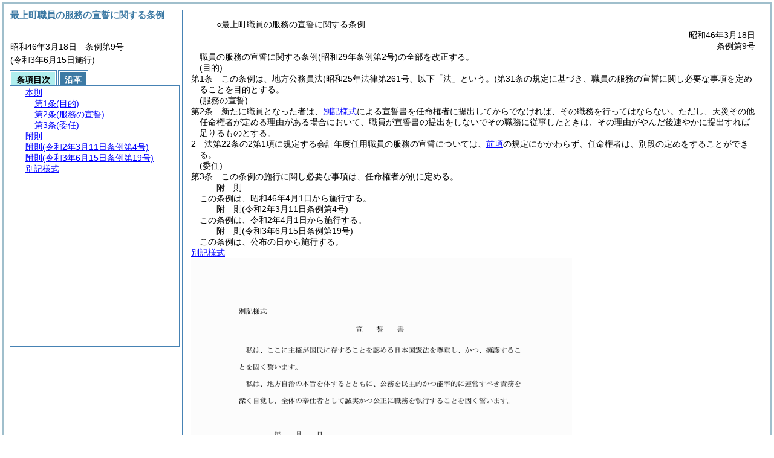

--- FILE ---
content_type: text/html; charset=UTF-8
request_url: https://town.mogami.lg.jp/data/reiki/reiki_honbun/c423RG00000071.html
body_size: 10830
content:
<!DOCTYPE HTML PUBLIC "-//W3C//DTD HTML 4.01 Transitional//EN" "http://www.w3.org/TR/html4/loose.dtd">
<html lang="ja">
<head>
<meta http-equiv="X-UA-Compatible" content="IE=edge"><meta http-equiv="content-type" content="text/html; charset=utf-8"><meta name="ROBOTS" content="NOARCHIVE">
<title>最上町職員の服務の宣誓に関する条例</title>
<link rel="stylesheet" type="text/css" href="reiki.css">
<script type="text/javascript" src="../js/jquery.js" charset="utf-8"> </script>
<script type="text/javascript" src="../js/jquery.scrollTo-min.js" charset="utf-8"> </script>
<script type="text/javascript" src="reiki.js" charset="utf-8"> </script>
<script type="text/javascript" src="../js/ipad.js" charset="utf-8"> </script>
<script type="text/javascript">
iPadLoadStyle("../css/ipad.css");
</script>
</head>
<body>
<div id="wrapper">
<div id="container">
<!-- 本文 -->
<div id="primary" class="joubun showhistory">
<div id="primaryInner">
<div id="primaryInner2">
<div>
<div id="l000000000" class="eline"><div class="head"><p class="title-irregular"><span id="e000000001" class="cm">○最上町職員の服務の宣誓に関する条例</span></p></div></div>
</div>
<div>
<div id="l000000001" class="eline"><div class="head"><p class="date"><span id="e000000002" class="cm">昭和46年3月18日</span></p></div></div>
</div>
<div>
<div id="l000000002" class="eline"><div class="head"><p class="number"><span id="e000000003" class="cm">条例第9号</span></p></div></div>
</div>
<div>
<div id="l000000003" class="eline"><div class="enactment"><p style="text-indent:1em;margin-left:0em;" class="p"><span id="e000000015" class="p cm">職員の服務の宣誓に関する条例(昭和29年条例第2号)の全部を改正する。</span></p></div></div>
</div>
<div>
<div id="l000000004" class="eline"><div class="article"><p class="title"><span id="e000000018" class="cm">(目的)</span></p><p id="e000000017" class="num"><span id="e000000019" class="num cm">第1条</span>　<span class="clause"><span id="e000000022" class="p cm">この条例は、地方公務員法<span class="brackets-color1">(昭和25年法律第261号、以下「法」という。)</span>第31条の規定に基づき、職員の服務の宣誓に関し必要な事項を定めることを目的とする。</span></span></p></div></div>
</div>
<div>
<div id="l000000005" class="eline"><div class="article"><p class="title"><span id="e000000026" class="cm">(服務の宣誓)</span></p><p id="e000000025" class="num"><span id="e000000027" class="num cm">第2条</span>　<span class="clause"><span id="e000000030" class="p cm">新たに職員となった者は、<a href="#e000000076" class="inline quote" tabindex=1 >別記様式</a>による宣誓書を任命権者に提出してからでなければ、その職務を行ってはならない。</span><span id="e000000039" class="p cm">ただし、天災その他任命権者が定める理由がある場合において、職員が宣誓書の提出をしないでその職務に従事したときは、その理由がやんだ後速やかに提出すれば足りるものとする。</span></span></p></div></div>
</div>
<div>
<div id="l000000006" class="eline"><div class="clause"><p id="e000000040" class="num"><span id="e000000041" class="num cm">2</span>　<span id="e000000042" class="p cm">法第22条の2第1項に規定する会計年度任用職員の服務の宣誓については、<a href="#e000000030" class="inline quote" tabindex=2 >前項</a>の規定にかかわらず、任命権者は、別段の定めをすることができる。</span></p></div></div>
</div>
<div>
<div id="l000000007" class="eline"><div class="article"><p class="title"><span id="e000000045" class="cm">(委任)</span></p><p id="e000000044" class="num"><span id="e000000046" class="num cm">第3条</span>　<span class="clause"><span id="e000000049" class="p cm">この条例の施行に関し必要な事項は、任命権者が別に定める。</span></span></p></div></div>
</div>
<div>
<div id="l000000008" class="eline"><p id="e000000053" class="s-head"><span id="e000000054" class="title cm"><span class="word-space">附</span>則</span></p></div>
</div>
<div>
<div id="l000000009" class="eline"><div class="clause"><p style="text-indent:1em;margin-left:0em;" id="e000000055" class="p"><span id="e000000057" class="p cm">この条例は、昭和46年4月1日から施行する。</span></p></div></div>
</div>
<div>
<div id="l000000010" class="eline"><p id="e000000060" class="s-head"><span id="e000000061" class="title cm"><span class="word-space">附</span>則</span><span id="e000000062" class="date cm">(令和2年3月11日</span><span id="e000000063" class="number cm">条例第4号)</span></p></div>
</div>
<div>
<div id="l000000011" class="eline"><div class="clause"><p id="e000000064" class="p"><span id="e000000066" class="p cm">この条例は、令和2年4月1日から施行する。</span></p></div></div>
</div>
<div>
<div id="l000000012" class="eline"><p id="e000000068" class="s-head"><span id="e000000069" class="title cm"><span class="word-space">附</span>則</span><span id="e000000070" class="date cm">(令和3年6月15日</span><span id="e000000071" class="number cm">条例第19号)</span></p></div>
</div>
<div>
<div id="l000000013" class="eline"><div class="clause"><p id="e000000072" class="p"><span id="e000000074" class="p cm">この条例は、公布の日から施行する。</span></p></div></div>
</div>
<div>
<div id="l000000014" class="eline"><div class="form_section"><p id="e000000075" class="num"><a onClick="fileDownloadAction2('word/c423FG00003262.rtf');return false;" href="javascript:void(0);" target="_self"><span id="e000000076" class="num cm">別記様式</span></a></p></div></div>
</div>
<div>
<div id="l000000015" class="eline"><div id="e000000078" class="xref_frame cm"><p><img src="word/c423FG00003262s.png" alt="画像" class="xref_thumb"/></p></div></div>
</div>
</div>
</div>
</div>
<!-- /本文 -->
</div>
<!-- secondary -->
<div id="secondary">
<!-- 基本情報 -->
<div class="heading-area">
<h2 class="heading-lv2A">最上町職員の服務の宣誓に関する条例</h2>
</div>
<p class="datenumber-area mt04">昭和46年3月18日　条例第9号</p>
<p class="datenumber-area mt04"> (令和3年6月15日施行)</p>
<!-- /基本情報 -->

<!-- タブ -->
<ul class="tab-nav mt06">
<li><a id="joubun-toc-nav" tabindex="3" href="#joubun-toc-span" onclick="selectTab('joubun-toc','shoshi-inf');"><span id="joubun-toc-span">条項目次</span></a></li>
<li><a id="shoshi-inf-nav" tabindex="4" href="#shoshi-inf-span" onclick="selectTab('shoshi-inf','joubun-toc');"><span id="shoshi-inf-span">沿革</span></a></li>
</ul>
<!-- /タブ -->

<div class="tab-area">
<!-- 目次情報 -->
<div id="joubun-toc" class="tab-body">
<div class="joubun-toc">
<ul>
<li>
<ul>

<li><div><span class="open  ">&nbsp;</span><a href="#e000000018" tabindex="6"><span class="cm main_rules"><span class="t-t">本則</span></span></a><ul>
<li><div><span class="noicon">&nbsp;</span><a href="#e000000018" tabindex="7"><span class="cm article"><span class="t-t">第1条</span><span class="t-t">(目的)</span></span></a></div></li>
<li><div><span class="close ">&nbsp;</span><a href="#e000000026" tabindex="8"><span class="cm article"><span class="t-t">第2条</span><span class="t-t">(服務の宣誓)</span></span></a><ul class="none">
<li><div><span class="noicon">&nbsp;</span><a href="#e000000030" tabindex="9"><span class="cm clause"><span class="t-t">第1項</span></span></a></div></li>
<li><div><span class="noicon">&nbsp;</span><a href="#e000000041" tabindex="10"><span class="cm clause"><span class="t-t">第2項</span></span></a></div></li></ul></div></li>
<li><div><span class="noicon">&nbsp;</span><a href="#e000000045" tabindex="11"><span class="cm article"><span class="t-t">第3条</span><span class="t-t">(委任)</span></span></a></div></li></ul></div></li>
<li><div><span class="noicon">&nbsp;</span><a href="#e000000054" tabindex="12"><span class="cm supplement"><span class="t-t">附則</span></span></a></div></li>
<li><div><span class="noicon">&nbsp;</span><a href="#e000000061" tabindex="13"><span class="cm supplement"><span class="t-t">附則</span><span class="t-t">(令和2年3月11日条例第4号)</span></span></a></div></li>
<li><div><span class="noicon">&nbsp;</span><a href="#e000000069" tabindex="14"><span class="cm supplement"><span class="t-t">附則</span><span class="t-t">(令和3年6月15日条例第19号)</span></span></a></div></li>
<li><div><span class="noicon">&nbsp;</span><a href="#e000000076" tabindex="15"><span class="cm form_section"><span class="t-t">別記様式</span></span></a></div></li>
</ul>
</li>
</ul>
</div>
</div>
<!-- /目次情報 -->

<!-- 書誌情報 -->
<div id="shoshi-inf" class="tab-body">
<div class="shoshi">
<div>
<span class="taikei-title">体系情報</span>
</div>
<div>
<span class="taikei-item">第4編 <span class="tk-space">人</span>事/第3章 <span class="tk-space">服</span>務</span>
</div>
<div>
<span class="enkaku-title">沿革情報</span>
</div>
<table>
<tr>
<td class="seitei-icon" valign="TOP">◆</td>
<td valign="TOP" nowrap="nowrap">昭和46年3月18日</td>
<td valign="TOP">条例第9号</td>
</tr>
<tr>
<td class="seitei-icon" valign="TOP">◇</td>
<td valign="TOP" nowrap="nowrap">令和2年3月11日</td>
<td valign="TOP">条例第4号</td>
</tr>
<tr>
<td class="seitei-icon" valign="TOP">◇</td>
<td valign="TOP" nowrap="nowrap">令和3年6月15日</td>
<td valign="TOP">条例第19号</td>
</tr>
</table>
</div>
</div>
<!-- /書誌情報 -->
</div>
</div>
<!-- secondary --></div>
<script type="text/javascript">selectTab('joubun-toc','shoshi-inf');</script>
<!-- 条項ID一覧 -->
<div id="num-ids" style="display:none;">
<div id="title">e000000001</div>
<div id="main_rules">e000000018</div>
<div id="j1">e000000018</div>
<div id="j1_title">e000000018</div>
<div id="j1_num">e000000019</div>
<div id="j1_k1">e000000022</div>
<div id="j1_k1_num">e000000021</div>
<div id="j2">e000000026</div>
<div id="j2_title">e000000026</div>
<div id="j2_num">e000000027</div>
<div id="j2_k1">e000000030</div>
<div id="j2_k1_num">e000000029</div>
<div id="j2_k1_first">e000000030</div>
<div id="j2_k1_proviso">e000000039</div>
<div id="j2_k2">e000000041</div>
<div id="j2_k2_num">e000000041</div>
<div id="j3">e000000045</div>
<div id="j3_title">e000000045</div>
<div id="j3_num">e000000046</div>
<div id="j3_k1">e000000049</div>
<div id="j3_k1_num">e000000048</div>
<div id="f1">e000000054</div>
<div id="f1_j0_k1">e000000057</div>
<div id="f1_j0_k1_num">e000000056</div>
<div id="f2">e000000061</div>
<div id="f2_j0_k1">e000000066</div>
<div id="f2_j0_k1_num">e000000065</div>
<div id="f3">e000000069</div>
<div id="f3_j0_k1">e000000074</div>
<div id="f3_j0_k1_num">e000000073</div>
<div id="y0">e000000076</div>
</div>
<!-- /条項ID一覧 -->
</body>
</html>